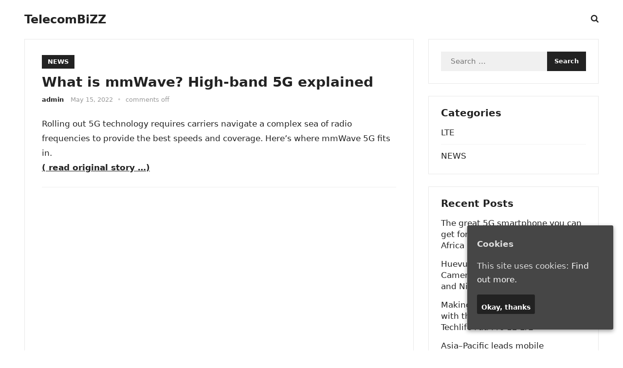

--- FILE ---
content_type: text/html; charset=UTF-8
request_url: http://telecombizz.com/what-is-mmwave-high-band-5g-explained/
body_size: 7968
content:
<!DOCTYPE html>
<html lang="en-US">
<head>
<meta charset="UTF-8">
<meta name="viewport" content="width=device-width, initial-scale=1">
<meta http-equiv="X-UA-Compatible" content="IE=edge">
<meta name="HandheldFriendly" content="true">
<link rel="profile" href="https://gmpg.org/xfn/11">
<title>What is mmWave? High-band 5G explained &#8211; TelecomBiZZ</title>
<meta name='robots' content='max-image-preview:large' />
<link rel="alternate" type="application/rss+xml" title="TelecomBiZZ &raquo; Feed" href="http://telecombizz.com/feed/" />
<script type="text/javascript">
/* <![CDATA[ */
window._wpemojiSettings = {"baseUrl":"https:\/\/s.w.org\/images\/core\/emoji\/14.0.0\/72x72\/","ext":".png","svgUrl":"https:\/\/s.w.org\/images\/core\/emoji\/14.0.0\/svg\/","svgExt":".svg","source":{"concatemoji":"http:\/\/telecombizz.com\/wp-includes\/js\/wp-emoji-release.min.js?ver=6.4.3"}};
/*! This file is auto-generated */
!function(i,n){var o,s,e;function c(e){try{var t={supportTests:e,timestamp:(new Date).valueOf()};sessionStorage.setItem(o,JSON.stringify(t))}catch(e){}}function p(e,t,n){e.clearRect(0,0,e.canvas.width,e.canvas.height),e.fillText(t,0,0);var t=new Uint32Array(e.getImageData(0,0,e.canvas.width,e.canvas.height).data),r=(e.clearRect(0,0,e.canvas.width,e.canvas.height),e.fillText(n,0,0),new Uint32Array(e.getImageData(0,0,e.canvas.width,e.canvas.height).data));return t.every(function(e,t){return e===r[t]})}function u(e,t,n){switch(t){case"flag":return n(e,"\ud83c\udff3\ufe0f\u200d\u26a7\ufe0f","\ud83c\udff3\ufe0f\u200b\u26a7\ufe0f")?!1:!n(e,"\ud83c\uddfa\ud83c\uddf3","\ud83c\uddfa\u200b\ud83c\uddf3")&&!n(e,"\ud83c\udff4\udb40\udc67\udb40\udc62\udb40\udc65\udb40\udc6e\udb40\udc67\udb40\udc7f","\ud83c\udff4\u200b\udb40\udc67\u200b\udb40\udc62\u200b\udb40\udc65\u200b\udb40\udc6e\u200b\udb40\udc67\u200b\udb40\udc7f");case"emoji":return!n(e,"\ud83e\udef1\ud83c\udffb\u200d\ud83e\udef2\ud83c\udfff","\ud83e\udef1\ud83c\udffb\u200b\ud83e\udef2\ud83c\udfff")}return!1}function f(e,t,n){var r="undefined"!=typeof WorkerGlobalScope&&self instanceof WorkerGlobalScope?new OffscreenCanvas(300,150):i.createElement("canvas"),a=r.getContext("2d",{willReadFrequently:!0}),o=(a.textBaseline="top",a.font="600 32px Arial",{});return e.forEach(function(e){o[e]=t(a,e,n)}),o}function t(e){var t=i.createElement("script");t.src=e,t.defer=!0,i.head.appendChild(t)}"undefined"!=typeof Promise&&(o="wpEmojiSettingsSupports",s=["flag","emoji"],n.supports={everything:!0,everythingExceptFlag:!0},e=new Promise(function(e){i.addEventListener("DOMContentLoaded",e,{once:!0})}),new Promise(function(t){var n=function(){try{var e=JSON.parse(sessionStorage.getItem(o));if("object"==typeof e&&"number"==typeof e.timestamp&&(new Date).valueOf()<e.timestamp+604800&&"object"==typeof e.supportTests)return e.supportTests}catch(e){}return null}();if(!n){if("undefined"!=typeof Worker&&"undefined"!=typeof OffscreenCanvas&&"undefined"!=typeof URL&&URL.createObjectURL&&"undefined"!=typeof Blob)try{var e="postMessage("+f.toString()+"("+[JSON.stringify(s),u.toString(),p.toString()].join(",")+"));",r=new Blob([e],{type:"text/javascript"}),a=new Worker(URL.createObjectURL(r),{name:"wpTestEmojiSupports"});return void(a.onmessage=function(e){c(n=e.data),a.terminate(),t(n)})}catch(e){}c(n=f(s,u,p))}t(n)}).then(function(e){for(var t in e)n.supports[t]=e[t],n.supports.everything=n.supports.everything&&n.supports[t],"flag"!==t&&(n.supports.everythingExceptFlag=n.supports.everythingExceptFlag&&n.supports[t]);n.supports.everythingExceptFlag=n.supports.everythingExceptFlag&&!n.supports.flag,n.DOMReady=!1,n.readyCallback=function(){n.DOMReady=!0}}).then(function(){return e}).then(function(){var e;n.supports.everything||(n.readyCallback(),(e=n.source||{}).concatemoji?t(e.concatemoji):e.wpemoji&&e.twemoji&&(t(e.twemoji),t(e.wpemoji)))}))}((window,document),window._wpemojiSettings);
/* ]]> */
</script>
<style id='wp-emoji-styles-inline-css' type='text/css'>

	img.wp-smiley, img.emoji {
		display: inline !important;
		border: none !important;
		box-shadow: none !important;
		height: 1em !important;
		width: 1em !important;
		margin: 0 0.07em !important;
		vertical-align: -0.1em !important;
		background: none !important;
		padding: 0 !important;
	}
</style>
<link rel='stylesheet' id='cookie-consent-style-css' href='http://telecombizz.com/wp-content/plugins/uk-cookie-consent/assets/css/style.css?ver=6.4.3' type='text/css' media='all' />
<link rel='stylesheet' id='enjoyline-fontawesome-style-css' href='http://telecombizz.com/wp-content/themes/newstrend-wtp/assets/css/font-awesome.css?ver=6.4.3' type='text/css' media='all' />
<link rel='stylesheet' id='enjoyline-genericons-style-css' href='http://telecombizz.com/wp-content/themes/newstrend-wtp/genericons/genericons.css?ver=6.4.3' type='text/css' media='all' />
<link rel='stylesheet' id='enjoyline-style-css' href='http://telecombizz.com/wp-content/themes/newstrend-wtp/style.css?ver=20221110' type='text/css' media='all' />
<link rel='stylesheet' id='enjoyline-responsive-style-css' href='http://telecombizz.com/wp-content/themes/newstrend-wtp/responsive.css?ver=20221110' type='text/css' media='all' />
<script type="text/javascript" src="http://telecombizz.com/wp-includes/js/jquery/jquery.min.js?ver=3.7.1" id="jquery-core-js"></script>
<script type="text/javascript" src="http://telecombizz.com/wp-includes/js/jquery/jquery-migrate.min.js?ver=3.4.1" id="jquery-migrate-js"></script>
<link rel="https://api.w.org/" href="http://telecombizz.com/wp-json/" /><link rel="alternate" type="application/json" href="http://telecombizz.com/wp-json/wp/v2/posts/25074" /><link rel="EditURI" type="application/rsd+xml" title="RSD" href="http://telecombizz.com/xmlrpc.php?rsd" />
<meta name="generator" content="WordPress 6.4.3" />
<link rel="canonical" href="http://telecombizz.com/what-is-mmwave-high-band-5g-explained/" />
<link rel='shortlink' href='http://telecombizz.com/?p=25074' />
<link rel="alternate" type="application/json+oembed" href="http://telecombizz.com/wp-json/oembed/1.0/embed?url=http%3A%2F%2Ftelecombizz.com%2Fwhat-is-mmwave-high-band-5g-explained%2F" />
<link rel="alternate" type="text/xml+oembed" href="http://telecombizz.com/wp-json/oembed/1.0/embed?url=http%3A%2F%2Ftelecombizz.com%2Fwhat-is-mmwave-high-band-5g-explained%2F&#038;format=xml" />
<style id="ctcc-css" type="text/css" media="screen">
				#catapult-cookie-bar {
					box-sizing: border-box;
					max-height: 0;
					opacity: 0;
					z-index: 99999;
					overflow: hidden;
					color: #ddd;
					position: fixed;
					right: 20px;
					bottom: 6%;
					width: 300px;
					background-color: #464646;
				}
				#catapult-cookie-bar a {
					color: #fff;
				}
				#catapult-cookie-bar .x_close span {
					background-color: ;
				}
				button#catapultCookie {
					background:;
					color: ;
					border: 0; padding: 6px 9px; border-radius: 3px;
				}
				#catapult-cookie-bar h3 {
					color: #ddd;
				}
				.has-cookie-bar #catapult-cookie-bar {
					opacity: 1;
					max-height: 999px;
					min-height: 30px;
				}</style><!-- Analytics by WP-Statistics v12.6.13 - https://wp-statistics.com/ -->
</head>

<body class="post-template-default single single-post postid-25074 single-format-standard wp-embed-responsive">


<div id="page" class="site">

	<a class="skip-link screen-reader-text" href="#content">Skip to content</a>

	<header id="masthead" class="site-header clear">

		
		<div class="container">

			<div class="site-branding">

				
				
					<div class="site-title-desc">

						<div class="site-title no-desc">
							<h1><a href="http://telecombizz.com">TelecomBiZZ</a></h1>
						</div><!-- .site-title -->	

						<div class="site-description">
							Telecommunication Worldwide						</div><!-- .site-desc -->

					</div><!-- .site-title-desc -->

				
			</div><!-- .site-branding -->		

			<nav id="primary-nav" class="primary-navigation">

				
			</nav><!-- #primary-nav -->

			<div class="header-search-icon">			
						<button class="toggle search-toggle mobile-search-toggle" data-toggle-target=".search-modal" data-toggle-body-class="showing-search-modal" data-set-focus=".search-modal .search-field" aria-expanded="false">
							<span class="toggle-inner">
								<span class="toggle-icon">
									<i class="fa fa-search"></i>
								</span>
							</span>
						</button><!-- .search-toggle -->
			</div>

			<div class="header-toggles">
				<button class="toggle nav-toggle mobile-nav-toggle" data-toggle-target=".menu-modal"  data-toggle-body-class="showing-menu-modal" aria-expanded="false" data-set-focus=".close-nav-toggle">
					<span class="toggle-inner">
						<span class="toggle-icon">
							<svg class="svg-icon" aria-hidden="true" role="img" focusable="false" xmlns="http://www.w3.org/2000/svg" width="26" height="7" viewBox="0 0 26 7"><path fill-rule="evenodd" d="M332.5,45 C330.567003,45 329,43.4329966 329,41.5 C329,39.5670034 330.567003,38 332.5,38 C334.432997,38 336,39.5670034 336,41.5 C336,43.4329966 334.432997,45 332.5,45 Z M342,45 C340.067003,45 338.5,43.4329966 338.5,41.5 C338.5,39.5670034 340.067003,38 342,38 C343.932997,38 345.5,39.5670034 345.5,41.5 C345.5,43.4329966 343.932997,45 342,45 Z M351.5,45 C349.567003,45 348,43.4329966 348,41.5 C348,39.5670034 349.567003,38 351.5,38 C353.432997,38 355,39.5670034 355,41.5 C355,43.4329966 353.432997,45 351.5,45 Z" transform="translate(-329 -38)" /></svg>						</span>
						<span class="toggle-text">Menu</span>
					</span>
				</button><!-- .nav-toggle -->
			</div><!-- .header-toggles -->

			<div class="search-modal cover-modal header-footer-group" data-modal-target-string=".search-modal" role="dialog" aria-modal="true" aria-label="Search">

	<div class="search-modal-inner modal-inner">

		<div class="section-inner">

			<form role="search" aria-label="Search for:" method="get" class="search-form" action="http://telecombizz.com/">
				<label>
					<span class="screen-reader-text">Search for:</span>
					<input type="search" class="search-field" placeholder="Search &hellip;" value="" name="s" />
				</label>
				<input type="submit" class="search-submit" value="Search" />
			</form>
			<button class="toggle search-untoggle close-search-toggle fill-children-current-color" data-toggle-target=".search-modal" data-toggle-body-class="showing-search-modal" data-set-focus=".search-modal .search-field">
				<span class="screen-reader-text">Close search</span>
				<svg class="svg-icon" aria-hidden="true" role="img" focusable="false" xmlns="http://www.w3.org/2000/svg" width="16" height="16" viewBox="0 0 16 16"><polygon fill="" fill-rule="evenodd" points="6.852 7.649 .399 1.195 1.445 .149 7.899 6.602 14.352 .149 15.399 1.195 8.945 7.649 15.399 14.102 14.352 15.149 7.899 8.695 1.445 15.149 .399 14.102" /></svg>			</button><!-- .search-toggle -->

		</div><!-- .section-inner -->

	</div><!-- .search-modal-inner -->

</div><!-- .menu-modal -->
			
		</div><!-- .container -->

	</header><!-- #masthead -->	

	<div class="menu-modal cover-modal header-footer-group" data-modal-target-string=".menu-modal">

		<div class="menu-modal-inner modal-inner">

			<div class="menu-wrapper section-inner">

				<div class="menu-top">

					<button class="toggle close-nav-toggle fill-children-current-color" data-toggle-target=".menu-modal" data-toggle-body-class="showing-menu-modal" aria-expanded="false" data-set-focus=".menu-modal">
						<span class="toggle-text">Close Menu</span>
						<svg class="svg-icon" aria-hidden="true" role="img" focusable="false" xmlns="http://www.w3.org/2000/svg" width="16" height="16" viewBox="0 0 16 16"><polygon fill="" fill-rule="evenodd" points="6.852 7.649 .399 1.195 1.445 .149 7.899 6.602 14.352 .149 15.399 1.195 8.945 7.649 15.399 14.102 14.352 15.149 7.899 8.695 1.445 15.149 .399 14.102" /></svg>					</button><!-- .nav-toggle -->

					
					<nav class="mobile-menu" aria-label="Mobile" role="navigation">

						<ul class="modal-menu reset-list-style">

						<li class="page_item page-item-9786"><div class="ancestor-wrapper"><a href="http://telecombizz.com/cookie-policy/">Cookie Policy</a></div><!-- .ancestor-wrapper --></li>
<li class="page_item page-item-2"><div class="ancestor-wrapper"><a href="http://telecombizz.com/privacy-policy/">Privacy-Policy</a></div><!-- .ancestor-wrapper --></li>

						</ul>

					</nav>

				</div><!-- .menu-top -->

			</div><!-- .menu-wrapper -->

		</div><!-- .menu-modal-inner -->

	</div><!-- .menu-modal -->	

<div class="header-space"></div>

<div id="content" class="site-content container  clear">

		

	<div id="primary" class="content-area">

		<main id="main" class="site-main" >

		
<article id="post-25074" class="post-25074 post type-post status-publish format-standard hentry category-news tag-3g tag-4g tag-5g">

	<header class="entry-header">	

		<div class="entry-categories">
			<a href="http://telecombizz.com/category/news/" rel="category tag">NEWS</a>		</div>

		<h1 class="entry-title">What is mmWave? High-band 5G explained</h1>
		<div class="entry-meta">

	<span class="entry-author"><a href="http://telecombizz.com/author/admin/"></a> <a href="http://telecombizz.com/author/admin/" title="Posts by admin" rel="author">admin</a></span> 

	<span class="entry-date">May 15, 2022</span>

	<span class="sep">&bullet;</span>

	<span class="entry-comment"><span class="comments-link">comments off</span></span>

</div><!-- .entry-meta -->

		
	</header><!-- .entry-header -->

	<div class="entry-content">
	    
	    
		<p>Rolling out 5G technology requires carriers navigate a complex sea of radio frequencies to provide the best speeds and coverage. Here&#8217;s where mmWave 5G fits in.<br />
<a href="https://www.msn.com/en-us/news/technology/what-is-mmwave-high-band-5g-explained/ar-AAXiQhC" target="_blank" rel="noopener noreferrer"><b>( read  original story &#8230;)</b></a></p>
<hr>
<p><center><iframe src="//rcm-na.amazon-adsystem.com/e/cm?o=1&p=12&l=ur1&category=wireless&banner=1FDPWVD9KFPS2JV7CV82&f=ifr&linkID=404b852be6911d71ded309be6c74f810&t=telecombizz-20&tracking_id=telecombizz-20" width="300" height="250" scrolling="no" border="0" marginwidth="0" style="border:none;" frameborder="0"></iframe>
</center></p>
	</div><!-- .entry-content -->

	<div class="entry-tags">

		<span class="tag-links"> <a href="http://telecombizz.com/tag/3g/" rel="tag">3G</a> <a href="http://telecombizz.com/tag/4g/" rel="tag">4G</a> <a href="http://telecombizz.com/tag/5g/" rel="tag">5G</a></span>			
			</div><!-- .entry-tags -->

</article><!-- #post-## -->

<div class="author-box clear">
	<a href="http://telecombizz.com/author/admin/"></a>
	<div class="author-meta">	
		<div class="author-name">
			<a href="http://telecombizz.com/author/admin/">admin</a>
		</div>	
		<div class="author-desc">
					</div>
	</div>
</div><!-- .author-box -->


		<div class="entry-related clear">
			<h3>Related Posts</h3>
			<div class="content-loop clear">
									
<div id="post-44109" class="clear last post-44109 post type-post status-publish format-standard hentry category-news tag-3g tag-4g tag-5g tag-6g">

	
	<div class="entry-category">
		<a href="http://telecombizz.com/category/news/">NEWS</a> 	</div>

	<h2 class="entry-title"><a href="http://telecombizz.com/huevues-affordable-ai-security-camera-comes-with-solar-power-and-night-vision/" target=�_blank�>Huevue’s Affordable AI Security Camera Comes With Solar Power and Night Vision</a></h2>
	<div class="entry-meta">

	<span class="entry-author">By <a href="http://telecombizz.com/author/admin/" title="Posts by admin" rel="author">admin</a></span>

	<span class="sep sep1">&bullet;</span>

	<span class="entry-date">January 5, 2026</span>

	<span class="sep sep2">&bullet;</span>


</div><!-- .entry-meta -->


</div><!-- #post-44109 -->
									
<div id="post-44108" class="clear last post-44108 post type-post status-publish format-standard hentry category-news tag-3g tag-4g tag-5g tag-6g">

	
	<div class="entry-category">
		<a href="http://telecombizz.com/category/news/">NEWS</a> 	</div>

	<h2 class="entry-title"><a href="http://telecombizz.com/making-the-most-out-of-your-bonus-with-the-realme-c85-5g-and-techlife-pad-pro-12-lte/" target=�_blank�>Making the most out of your bonus with the Realme c85 5G and Techlife Pad Pro 12 LTE</a></h2>
	<div class="entry-meta">

	<span class="entry-author">By <a href="http://telecombizz.com/author/admin/" title="Posts by admin" rel="author">admin</a></span>

	<span class="sep sep1">&bullet;</span>

	<span class="entry-date">January 2, 2026</span>

	<span class="sep sep2">&bullet;</span>


</div><!-- .entry-meta -->


</div><!-- #post-44108 -->
									
<div id="post-44105" class="clear last post-44105 post type-post status-publish format-standard hentry category-news tag-3g tag-4g tag-5g tag-6g">

	
	<div class="entry-category">
		<a href="http://telecombizz.com/category/news/">NEWS</a> 	</div>

	<h2 class="entry-title"><a href="http://telecombizz.com/how-to-fix-lte-not-working-on-android-a-step-by-step-guide/" target=�_blank�>How to Fix LTE Not Working on Android: A Step-by-Step Guide</a></h2>
	<div class="entry-meta">

	<span class="entry-author">By <a href="http://telecombizz.com/author/admin/" title="Posts by admin" rel="author">admin</a></span>

	<span class="sep sep1">&bullet;</span>

	<span class="entry-date">January 2, 2026</span>

	<span class="sep sep2">&bullet;</span>


</div><!-- .entry-meta -->


</div><!-- #post-44105 -->
									
<div id="post-44104" class="clear last post-44104 post type-post status-publish format-standard hentry category-news tag-3g tag-4g tag-5g tag-6g">

	
	<div class="entry-category">
		<a href="http://telecombizz.com/category/news/">NEWS</a> 	</div>

	<h2 class="entry-title"><a href="http://telecombizz.com/founders-of-modern-mobile-handoff-how-two-researchers-built-the-backbone-of-4g-lte-connectivity/" target=�_blank�>Founders of Modern Mobile Handoff: How Two Researchers Built the Backbone of 4G/LTE Connectivity</a></h2>
	<div class="entry-meta">

	<span class="entry-author">By <a href="http://telecombizz.com/author/admin/" title="Posts by admin" rel="author">admin</a></span>

	<span class="sep sep1">&bullet;</span>

	<span class="entry-date">January 1, 2026</span>

	<span class="sep sep2">&bullet;</span>


</div><!-- .entry-meta -->


</div><!-- #post-44104 -->
									
<div id="post-44103" class="clear last post-44103 post type-post status-publish format-standard hentry category-news tag-3g tag-4g tag-5g tag-6g">

	
	<div class="entry-category">
		<a href="http://telecombizz.com/category/news/">NEWS</a> 	</div>

	<h2 class="entry-title"><a href="http://telecombizz.com/why-you-should-and-shouldnt-start-getting-excited-about-6g/" target=�_blank�>Why you should (and shouldn&#8217;t) start getting excited about 6G</a></h2>
	<div class="entry-meta">

	<span class="entry-author">By <a href="http://telecombizz.com/author/admin/" title="Posts by admin" rel="author">admin</a></span>

	<span class="sep sep1">&bullet;</span>

	<span class="entry-date">December 31, 2025</span>

	<span class="sep sep2">&bullet;</span>


</div><!-- .entry-meta -->


</div><!-- #post-44103 -->
									
<div id="post-44098" class="clear last post-44098 post type-post status-publish format-standard hentry category-news tag-3g tag-4g tag-5g tag-6g">

	
	<div class="entry-category">
		<a href="http://telecombizz.com/category/news/">NEWS</a> 	</div>

	<h2 class="entry-title"><a href="http://telecombizz.com/iris-connect-6-5-4g-lte-tablet-3gb-ram-32gb-storage-2-ghz-processor-model-89278724/" target=�_blank�>Iris Connect 6.5&#8243; 4G LTE Tablet &#8211; 3GB RAM, 32GB Storage, 2 GHz Processor (Model 89278724)</a></h2>
	<div class="entry-meta">

	<span class="entry-author">By <a href="http://telecombizz.com/author/admin/" title="Posts by admin" rel="author">admin</a></span>

	<span class="sep sep1">&bullet;</span>

	<span class="entry-date">December 29, 2025</span>

	<span class="sep sep2">&bullet;</span>


</div><!-- .entry-meta -->


</div><!-- #post-44098 -->
							</div><!-- .related-posts -->
		</div><!-- .entry-related -->

	
		</main><!-- #main -->
	</div><!-- #primary -->


<aside id="secondary" class="widget-area sidebar">

	
	<div id="search-6" class="widget widget_search"><form role="search" method="get" class="search-form" action="http://telecombizz.com/">
				<label>
					<span class="screen-reader-text">Search for:</span>
					<input type="search" class="search-field" placeholder="Search &hellip;" value="" name="s" />
				</label>
				<input type="submit" class="search-submit" value="Search" />
			</form></div><div id="categories-5" class="widget widget_categories"><h2 class="widget-title">Categories</h2>
			<ul>
					<li class="cat-item cat-item-4"><a href="http://telecombizz.com/category/lte/">LTE</a>
</li>
	<li class="cat-item cat-item-1"><a href="http://telecombizz.com/category/news/">NEWS</a>
</li>
			</ul>

			</div>
		<div id="recent-posts-5" class="widget widget_recent_entries">
		<h2 class="widget-title">Recent Posts</h2>
		<ul>
											<li>
					<a href="https://mybroadband.co.za/news/smartphones/621753-the-great-5g-smartphone-you-can-get-for-less-than-r1000-in-south-africa.html">The great 5G smartphone you can get for less than R1,000 in South Africa</a>
									</li>
											<li>
					<a href="http://telecombizz.com/huevues-affordable-ai-security-camera-comes-with-solar-power-and-night-vision/">Huevue’s Affordable AI Security Camera Comes With Solar Power and Night Vision</a>
									</li>
											<li>
					<a href="http://telecombizz.com/making-the-most-out-of-your-bonus-with-the-realme-c85-5g-and-techlife-pad-pro-12-lte/">Making the most out of your bonus with the Realme c85 5G and Techlife Pad Pro 12 LTE</a>
									</li>
											<li>
					<a href="https://telecomlead.com/5g/asia-pacific-leads-mobile-innovation-with-aggressive-5g-rollout-lte-upgrades-and-spectrum-reforms-122025">Asia–Pacific leads mobile innovation with aggressive 5G rollout, LTE upgrades, and spectrum reforms</a>
									</li>
											<li>
					<a href="https://telecomlead.com/4g-lte/9-telecoms-asia-pacific-upgrade-lte-networks-lte-advanced-abi-research-73567-45624">9 telecoms in Asia Pacific to upgrade LTE networks to LTE-Advanced: ABI Research</a>
									</li>
											<li>
					<a href="http://telecombizz.com/how-to-fix-lte-not-working-on-android-a-step-by-step-guide/">How to Fix LTE Not Working on Android: A Step-by-Step Guide</a>
									</li>
											<li>
					<a href="http://telecombizz.com/founders-of-modern-mobile-handoff-how-two-researchers-built-the-backbone-of-4g-lte-connectivity/">Founders of Modern Mobile Handoff: How Two Researchers Built the Backbone of 4G/LTE Connectivity</a>
									</li>
											<li>
					<a href="http://telecombizz.com/why-you-should-and-shouldnt-start-getting-excited-about-6g/">Why you should (and shouldn&#8217;t) start getting excited about 6G</a>
									</li>
											<li>
					<a href="https://www.techtimes.com/articles/313234/20251209/6g-network-connection-how-future-connectivity-will-transform-our-world.htm">6G Network Connection: How Future Connectivity Will Transform Our World</a>
									</li>
											<li>
					<a href="https://rbr.com/in-europe-5g-broadcast-eyes-2027-debut/">In Europe, 5G Broadcast Eyes 2027 Debut</a>
									</li>
											<li>
					<a href="https://www.businessdailyafrica.com/bd/corporate/technology/users-of-3g-in-sharp-fall-as-more-take-up-high-speed-internet-5312256">Users of 3G in sharp fall as more take up high-speed internet</a>
									</li>
											<li>
					<a href="https://finance.yahoo.com/news/gogo-confirms-next-generation-air-120000518.html">Gogo confirms next-generation air-to-ground 5G now launched.</a>
									</li>
					</ul>

		</div><div id="tag_cloud-4" class="widget widget_tag_cloud"><h2 class="widget-title">Tags</h2><div class="tagcloud"><a href="http://telecombizz.com/tag/3g/" class="tag-cloud-link tag-link-51 tag-link-position-1" style="font-size: 22pt;" aria-label="3G (41,733 items)">3G</a>
<a href="http://telecombizz.com/tag/4g/" class="tag-cloud-link tag-link-52 tag-link-position-2" style="font-size: 22pt;" aria-label="4G (41,733 items)">4G</a>
<a href="http://telecombizz.com/tag/5g/" class="tag-cloud-link tag-link-53 tag-link-position-3" style="font-size: 22pt;" aria-label="5G (41,733 items)">5G</a>
<a href="http://telecombizz.com/tag/6g/" class="tag-cloud-link tag-link-9599 tag-link-position-4" style="font-size: 17.407407407407pt;" aria-label="6g (10,033 items)">6g</a>
<a href="http://telecombizz.com/tag/africa/" class="tag-cloud-link tag-link-7 tag-link-position-5" style="font-size: 15.703703703704pt;" aria-label="africa (5,914 items)">africa</a>
<a href="http://telecombizz.com/tag/antartica/" class="tag-cloud-link tag-link-34 tag-link-position-6" style="font-size: 11.703703703704pt;" aria-label="antartica (1,716 items)">antartica</a>
<a href="http://telecombizz.com/tag/asia/" class="tag-cloud-link tag-link-18 tag-link-position-7" style="font-size: 17.185185185185pt;" aria-label="asia (9,410 items)">asia</a>
<a href="http://telecombizz.com/tag/australia/" class="tag-cloud-link tag-link-28 tag-link-position-8" style="font-size: 15.481481481481pt;" aria-label="australia (5,440 items)">australia</a>
<a href="http://telecombizz.com/tag/europe/" class="tag-cloud-link tag-link-38 tag-link-position-9" style="font-size: 16.592592592593pt;" aria-label="europe (7,675 items)">europe</a>
<a href="http://telecombizz.com/tag/lte/" class="tag-cloud-link tag-link-8 tag-link-position-10" style="font-size: 21.62962962963pt;" aria-label="lte (37,115 items)">lte</a>
<a href="http://telecombizz.com/tag/middle-east/" class="tag-cloud-link tag-link-67 tag-link-position-11" style="font-size: 17.185185185185pt;" aria-label="middle east (9,403 items)">middle east</a>
<a href="http://telecombizz.com/tag/north-america/" class="tag-cloud-link tag-link-46 tag-link-position-12" style="font-size: 15.111111111111pt;" aria-label="north america (4,914 items)">north america</a>
<a href="http://telecombizz.com/tag/south-america/" class="tag-cloud-link tag-link-49 tag-link-position-13" style="font-size: 8pt;" aria-label="south america (541 items)">south america</a>
<a href="http://telecombizz.com/tag/volte/" class="tag-cloud-link tag-link-79 tag-link-position-14" style="font-size: 11.333333333333pt;" aria-label="volte (1,505 items)">volte</a></div>
</div>	
	
</aside><!-- #secondary -->


	</div><!-- #content .site-content -->
	
	<footer id="colophon" class="site-footer">

		
		<div class="clear"></div>

		<div id="site-bottom" class="no-footer-widgets clear">

			<div class="container">

				
			
			<div class="site-info">
				
				&copy; 2026 <a href="http://telecombizz.com">TelecomBiZZ</a>
			</div><!-- .site-info -->

			</div><!-- .container -->

		</div>
		<!-- #site-bottom -->
							
	</footer><!-- #colophon -->
</div><!-- #page -->

<div id="back-top">
	<a href="#top" title="Back to top"><span class="genericon genericon-collapse"></span></a>
</div>

<script type="text/javascript" id="cookie-consent-js-extra">
/* <![CDATA[ */
var ctcc_vars = {"expiry":"30","method":"1","version":"1"};
/* ]]> */
</script>
<script type="text/javascript" src="http://telecombizz.com/wp-content/plugins/uk-cookie-consent/assets/js/uk-cookie-consent-js.js?ver=2.3.0" id="cookie-consent-js"></script>
<script type="text/javascript" src="http://telecombizz.com/wp-content/themes/newstrend-wtp/assets/js/superfish.js?ver=6.4.3" id="enjoyline-superfish-js"></script>
<script type="text/javascript" src="http://telecombizz.com/wp-content/themes/newstrend-wtp/assets/js/html5.js?ver=6.4.3" id="enjoyline-html5-js"></script>
<script type="text/javascript" src="http://telecombizz.com/wp-content/themes/newstrend-wtp/assets/js/index.js?ver=20221110" id="enjoyline-index-js"></script>
<script type="text/javascript" src="http://telecombizz.com/wp-content/themes/newstrend-wtp/assets/js/owl.carousel.js?ver=20221110" id="owl-carousel-js"></script>
<script type="text/javascript" src="http://telecombizz.com/wp-content/themes/newstrend-wtp/assets/js/jquery.custom.js?ver=20221110" id="enjoyline-custom-js"></script>
    <script>
    /(trident|msie)/i.test(navigator.userAgent)&&document.getElementById&&window.addEventListener&&window.addEventListener("hashchange",function(){var t,e=location.hash.substring(1);/^[A-z0-9_-]+$/.test(e)&&(t=document.getElementById(e))&&(/^(?:a|select|input|button|textarea)$/i.test(t.tagName)||(t.tabIndex=-1),t.focus())},!1);
    </script>
    			
				<script type="text/javascript">
					jQuery(document).ready(function($){
												if(!catapultReadCookie("catAccCookies")){ // If the cookie has not been set then show the bar
							$("html").addClass("has-cookie-bar");
							$("html").addClass("cookie-bar-bottom-right-block");
							$("html").addClass("cookie-bar-block");
													}
																	});
				</script>
			
			<div id="catapult-cookie-bar" class=" rounded-corners drop-shadow"><h3>Cookies</h3><span class="ctcc-left-side">This site uses cookies:  <a class="ctcc-more-info-link" tabindex=0 target="_blank" href="http://telecombizz.com/cookie-policy/">Find out more.</a></span><span class="ctcc-right-side"><button id="catapultCookie" tabindex=0 onclick="catapultAcceptCookies();">Okay, thanks</button></span></div><!-- #catapult-cookie-bar -->
</body>
</html>


--- FILE ---
content_type: application/javascript
request_url: http://telecombizz.com/wp-content/themes/newstrend-wtp/assets/js/jquery.custom.js?ver=20221110
body_size: 761
content:

(function($){ //create closure so we can safely use $ as alias for jQuery

    $(document).ready(function(){

        "use strict";

        /*-----------------------------------------------------------------------------------*/
        /*  Superfish Menu
        /*-----------------------------------------------------------------------------------*/
        // initialise plugin
        var example = $('.sf-menu').superfish({
            //add options here if required
            delay:       100,
            speed:       'fast',
            autoArrows:  false  
        }); 


        $('.widget-posts-thumbnail .gradient').fadeIn("100"); 

        $('#featured-content .owl-carousel').owlCarousel({
            autoplay: true,
            autoplayHoverPause: true,
            loop:true,
            margin:15,
            dots: false,
            nav:true,
            responsiveClass:true,
            responsive:{
                0:{
                    items:2,
                    nav:true
                },
                600:{
                    items:2,
                    nav:true
                },
                1000:{
                    items:4,
                    nav:true,
                }
            }
        })

        /*-----------------------------------------------------------------------------------*/
        /*  Back to Top
        /*-----------------------------------------------------------------------------------*/
        // hide #back-top first
        $("#back-top").hide();

        $(function () {
            // fade in #back-top
            $(window).scroll(function () {
                if ($(this).scrollTop() > 100) {
                    $('#back-top').fadeIn('200');
                } else {
                    $('#back-top').fadeOut('200');
                }
            });

            // scroll body to 0px on click
            $('#back-top a').click(function () {
                $('body,html').animate({
                    scrollTop: 0
                }, 400);
                return false;
            });
        }); 

        /* Mobile Search */
        /*
        $('.search-icon > .fa-search').click(function(){

            $('.header-search').slideDown('fast', function() {});
            $('.search-icon > .fa-search').toggleClass('active');
            $('.search-icon > .fa-times').toggleClass('active');

        });

        $('.search-icon > .fa-times').click(function(){

            $('.header-search').slideUp('fast', function() {});
            $('.search-icon > .fa-search').toggleClass('active');
            $('.search-icon > .fa-times').toggleClass('active');

        });    
        */                                                    

    });

})(jQuery);
